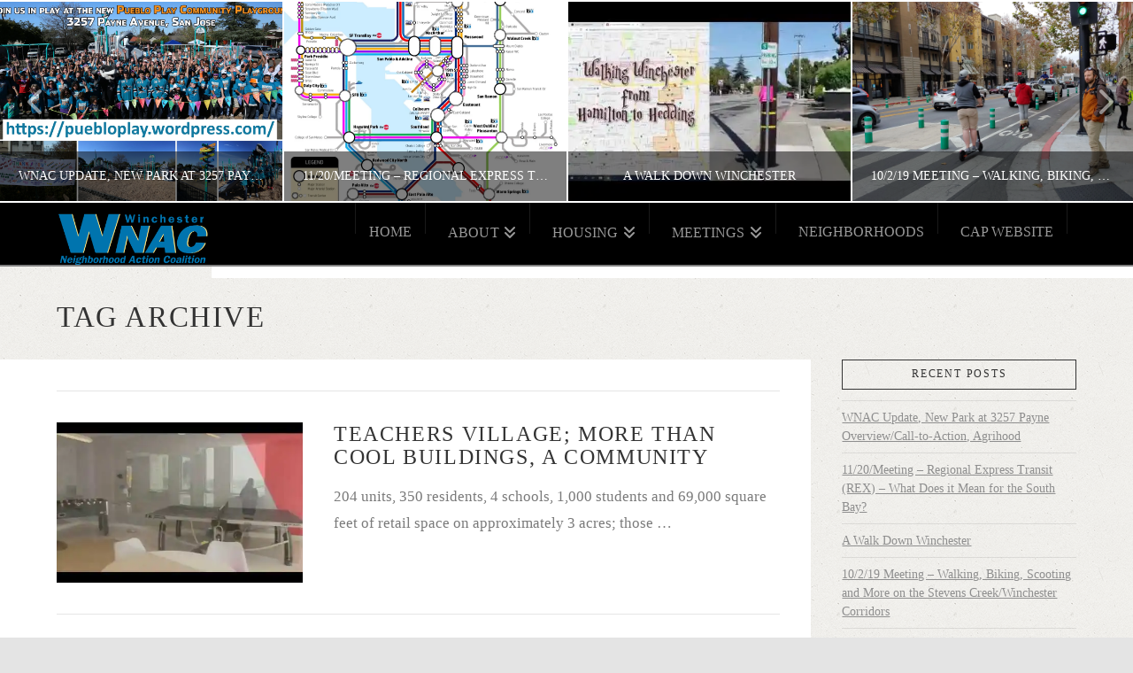

--- FILE ---
content_type: text/html; charset=UTF-8
request_url: https://winchesternac.com/tag/rbh-group/
body_size: 17464
content:
<!DOCTYPE html><html class="no-js" lang="en"><head><meta charset="UTF-8"><meta name="viewport" content="width=device-width, initial-scale=1.0"><link rel="pingback" href="https://winchesternac.com/xmlrpc.php"><title>RBH Group | Winchester Neighborhood Action Coalition</title><meta name='robots' content='max-image-preview:large' /><style>img:is([sizes="auto" i], [sizes^="auto," i]) { contain-intrinsic-size: 3000px 1500px }</style><link rel='dns-prefetch' href='//secure.gravatar.com' /><link rel='dns-prefetch' href='//platform-api.sharethis.com' /><link rel='dns-prefetch' href='//stats.wp.com' /><link rel='dns-prefetch' href='//v0.wordpress.com' /><link rel='preconnect' href='//i0.wp.com' /><link rel='preconnect' href='//c0.wp.com' /><link rel="alternate" type="application/rss+xml" title="Winchester Neighborhood Action Coalition &raquo; Feed" href="https://winchesternac.com/feed/" /><link rel="alternate" type="application/rss+xml" title="Winchester Neighborhood Action Coalition &raquo; Comments Feed" href="https://winchesternac.com/comments/feed/" /><link rel="alternate" type="application/rss+xml" title="Winchester Neighborhood Action Coalition &raquo; RBH Group Tag Feed" href="https://winchesternac.com/tag/rbh-group/feed/" /> <script defer src="[data-uri]"></script> <link rel='stylesheet' id='dropshadowboxes_css-css' href='https://winchesternac.com/wp-content/cache/autoptimize/autoptimize_single_fe7b511e0194ce4fb9af8e8830343a1e.php?ver=1.7.14' type='text/css' media='all' /><link rel='stylesheet' id='jquery.prettyphoto-css' href='https://winchesternac.com/wp-content/cache/autoptimize/autoptimize_single_8119e4526930fc0dc8ddf75753e8487f.php?ver=6.8.3' type='text/css' media='all' /><link rel='stylesheet' id='video-lightbox-css' href='https://winchesternac.com/wp-content/cache/autoptimize/autoptimize_single_d7da81b782080978068e252090727a91.php?ver=6.8.3' type='text/css' media='all' /><style id='wp-emoji-styles-inline-css' type='text/css'>img.wp-smiley, img.emoji {
		display: inline !important;
		border: none !important;
		box-shadow: none !important;
		height: 1em !important;
		width: 1em !important;
		margin: 0 0.07em !important;
		vertical-align: -0.1em !important;
		background: none !important;
		padding: 0 !important;
	}</style><link rel='stylesheet' id='wp-block-library-css' href='https://winchesternac.com/wp-includes/css/dist/block-library/style.min.css?ver=6.8.3' type='text/css' media='all' /><style id='wp-block-library-theme-inline-css' type='text/css'>.wp-block-audio :where(figcaption){color:#555;font-size:13px;text-align:center}.is-dark-theme .wp-block-audio :where(figcaption){color:#ffffffa6}.wp-block-audio{margin:0 0 1em}.wp-block-code{border:1px solid #ccc;border-radius:4px;font-family:Menlo,Consolas,monaco,monospace;padding:.8em 1em}.wp-block-embed :where(figcaption){color:#555;font-size:13px;text-align:center}.is-dark-theme .wp-block-embed :where(figcaption){color:#ffffffa6}.wp-block-embed{margin:0 0 1em}.blocks-gallery-caption{color:#555;font-size:13px;text-align:center}.is-dark-theme .blocks-gallery-caption{color:#ffffffa6}:root :where(.wp-block-image figcaption){color:#555;font-size:13px;text-align:center}.is-dark-theme :root :where(.wp-block-image figcaption){color:#ffffffa6}.wp-block-image{margin:0 0 1em}.wp-block-pullquote{border-bottom:4px solid;border-top:4px solid;color:currentColor;margin-bottom:1.75em}.wp-block-pullquote cite,.wp-block-pullquote footer,.wp-block-pullquote__citation{color:currentColor;font-size:.8125em;font-style:normal;text-transform:uppercase}.wp-block-quote{border-left:.25em solid;margin:0 0 1.75em;padding-left:1em}.wp-block-quote cite,.wp-block-quote footer{color:currentColor;font-size:.8125em;font-style:normal;position:relative}.wp-block-quote:where(.has-text-align-right){border-left:none;border-right:.25em solid;padding-left:0;padding-right:1em}.wp-block-quote:where(.has-text-align-center){border:none;padding-left:0}.wp-block-quote.is-large,.wp-block-quote.is-style-large,.wp-block-quote:where(.is-style-plain){border:none}.wp-block-search .wp-block-search__label{font-weight:700}.wp-block-search__button{border:1px solid #ccc;padding:.375em .625em}:where(.wp-block-group.has-background){padding:1.25em 2.375em}.wp-block-separator.has-css-opacity{opacity:.4}.wp-block-separator{border:none;border-bottom:2px solid;margin-left:auto;margin-right:auto}.wp-block-separator.has-alpha-channel-opacity{opacity:1}.wp-block-separator:not(.is-style-wide):not(.is-style-dots){width:100px}.wp-block-separator.has-background:not(.is-style-dots){border-bottom:none;height:1px}.wp-block-separator.has-background:not(.is-style-wide):not(.is-style-dots){height:2px}.wp-block-table{margin:0 0 1em}.wp-block-table td,.wp-block-table th{word-break:normal}.wp-block-table :where(figcaption){color:#555;font-size:13px;text-align:center}.is-dark-theme .wp-block-table :where(figcaption){color:#ffffffa6}.wp-block-video :where(figcaption){color:#555;font-size:13px;text-align:center}.is-dark-theme .wp-block-video :where(figcaption){color:#ffffffa6}.wp-block-video{margin:0 0 1em}:root :where(.wp-block-template-part.has-background){margin-bottom:0;margin-top:0;padding:1.25em 2.375em}</style><style id='classic-theme-styles-inline-css' type='text/css'>/*! This file is auto-generated */
.wp-block-button__link{color:#fff;background-color:#32373c;border-radius:9999px;box-shadow:none;text-decoration:none;padding:calc(.667em + 2px) calc(1.333em + 2px);font-size:1.125em}.wp-block-file__button{background:#32373c;color:#fff;text-decoration:none}</style><link rel='stylesheet' id='mediaelement-css' href='https://winchesternac.com/wp-includes/js/mediaelement/mediaelementplayer-legacy.min.css?ver=4.2.17' type='text/css' media='all' /><link rel='stylesheet' id='wp-mediaelement-css' href='https://winchesternac.com/wp-includes/js/mediaelement/wp-mediaelement.min.css?ver=6.8.3' type='text/css' media='all' /><style id='jetpack-sharing-buttons-style-inline-css' type='text/css'>.jetpack-sharing-buttons__services-list{display:flex;flex-direction:row;flex-wrap:wrap;gap:0;list-style-type:none;margin:5px;padding:0}.jetpack-sharing-buttons__services-list.has-small-icon-size{font-size:12px}.jetpack-sharing-buttons__services-list.has-normal-icon-size{font-size:16px}.jetpack-sharing-buttons__services-list.has-large-icon-size{font-size:24px}.jetpack-sharing-buttons__services-list.has-huge-icon-size{font-size:36px}@media print{.jetpack-sharing-buttons__services-list{display:none!important}}.editor-styles-wrapper .wp-block-jetpack-sharing-buttons{gap:0;padding-inline-start:0}ul.jetpack-sharing-buttons__services-list.has-background{padding:1.25em 2.375em}</style><link rel='stylesheet' id='wp-components-css' href='https://winchesternac.com/wp-includes/css/dist/components/style.min.css?ver=6.8.3' type='text/css' media='all' /><link rel='stylesheet' id='wp-preferences-css' href='https://winchesternac.com/wp-includes/css/dist/preferences/style.min.css?ver=6.8.3' type='text/css' media='all' /><link rel='stylesheet' id='wp-block-editor-css' href='https://winchesternac.com/wp-includes/css/dist/block-editor/style.min.css?ver=6.8.3' type='text/css' media='all' /><link rel='stylesheet' id='wp-reusable-blocks-css' href='https://winchesternac.com/wp-includes/css/dist/reusable-blocks/style.min.css?ver=6.8.3' type='text/css' media='all' /><link rel='stylesheet' id='wp-patterns-css' href='https://winchesternac.com/wp-includes/css/dist/patterns/style.min.css?ver=6.8.3' type='text/css' media='all' /><link rel='stylesheet' id='wp-editor-css' href='https://winchesternac.com/wp-includes/css/dist/editor/style.min.css?ver=6.8.3' type='text/css' media='all' /><link rel='stylesheet' id='drop_shadow_block-style-css-css' href='https://winchesternac.com/wp-content/cache/autoptimize/autoptimize_single_981dda2abdb76d149f33830c8d825e5c.php?ver=1.7.14' type='text/css' media='all' /><style id='global-styles-inline-css' type='text/css'>:root{--wp--preset--aspect-ratio--square: 1;--wp--preset--aspect-ratio--4-3: 4/3;--wp--preset--aspect-ratio--3-4: 3/4;--wp--preset--aspect-ratio--3-2: 3/2;--wp--preset--aspect-ratio--2-3: 2/3;--wp--preset--aspect-ratio--16-9: 16/9;--wp--preset--aspect-ratio--9-16: 9/16;--wp--preset--color--black: #000000;--wp--preset--color--cyan-bluish-gray: #abb8c3;--wp--preset--color--white: #ffffff;--wp--preset--color--pale-pink: #f78da7;--wp--preset--color--vivid-red: #cf2e2e;--wp--preset--color--luminous-vivid-orange: #ff6900;--wp--preset--color--luminous-vivid-amber: #fcb900;--wp--preset--color--light-green-cyan: #7bdcb5;--wp--preset--color--vivid-green-cyan: #00d084;--wp--preset--color--pale-cyan-blue: #8ed1fc;--wp--preset--color--vivid-cyan-blue: #0693e3;--wp--preset--color--vivid-purple: #9b51e0;--wp--preset--gradient--vivid-cyan-blue-to-vivid-purple: linear-gradient(135deg,rgba(6,147,227,1) 0%,rgb(155,81,224) 100%);--wp--preset--gradient--light-green-cyan-to-vivid-green-cyan: linear-gradient(135deg,rgb(122,220,180) 0%,rgb(0,208,130) 100%);--wp--preset--gradient--luminous-vivid-amber-to-luminous-vivid-orange: linear-gradient(135deg,rgba(252,185,0,1) 0%,rgba(255,105,0,1) 100%);--wp--preset--gradient--luminous-vivid-orange-to-vivid-red: linear-gradient(135deg,rgba(255,105,0,1) 0%,rgb(207,46,46) 100%);--wp--preset--gradient--very-light-gray-to-cyan-bluish-gray: linear-gradient(135deg,rgb(238,238,238) 0%,rgb(169,184,195) 100%);--wp--preset--gradient--cool-to-warm-spectrum: linear-gradient(135deg,rgb(74,234,220) 0%,rgb(151,120,209) 20%,rgb(207,42,186) 40%,rgb(238,44,130) 60%,rgb(251,105,98) 80%,rgb(254,248,76) 100%);--wp--preset--gradient--blush-light-purple: linear-gradient(135deg,rgb(255,206,236) 0%,rgb(152,150,240) 100%);--wp--preset--gradient--blush-bordeaux: linear-gradient(135deg,rgb(254,205,165) 0%,rgb(254,45,45) 50%,rgb(107,0,62) 100%);--wp--preset--gradient--luminous-dusk: linear-gradient(135deg,rgb(255,203,112) 0%,rgb(199,81,192) 50%,rgb(65,88,208) 100%);--wp--preset--gradient--pale-ocean: linear-gradient(135deg,rgb(255,245,203) 0%,rgb(182,227,212) 50%,rgb(51,167,181) 100%);--wp--preset--gradient--electric-grass: linear-gradient(135deg,rgb(202,248,128) 0%,rgb(113,206,126) 100%);--wp--preset--gradient--midnight: linear-gradient(135deg,rgb(2,3,129) 0%,rgb(40,116,252) 100%);--wp--preset--font-size--small: 13px;--wp--preset--font-size--medium: 20px;--wp--preset--font-size--large: 36px;--wp--preset--font-size--x-large: 42px;--wp--preset--spacing--20: 0.44rem;--wp--preset--spacing--30: 0.67rem;--wp--preset--spacing--40: 1rem;--wp--preset--spacing--50: 1.5rem;--wp--preset--spacing--60: 2.25rem;--wp--preset--spacing--70: 3.38rem;--wp--preset--spacing--80: 5.06rem;--wp--preset--shadow--natural: 6px 6px 9px rgba(0, 0, 0, 0.2);--wp--preset--shadow--deep: 12px 12px 50px rgba(0, 0, 0, 0.4);--wp--preset--shadow--sharp: 6px 6px 0px rgba(0, 0, 0, 0.2);--wp--preset--shadow--outlined: 6px 6px 0px -3px rgba(255, 255, 255, 1), 6px 6px rgba(0, 0, 0, 1);--wp--preset--shadow--crisp: 6px 6px 0px rgba(0, 0, 0, 1);}:where(.is-layout-flex){gap: 0.5em;}:where(.is-layout-grid){gap: 0.5em;}body .is-layout-flex{display: flex;}.is-layout-flex{flex-wrap: wrap;align-items: center;}.is-layout-flex > :is(*, div){margin: 0;}body .is-layout-grid{display: grid;}.is-layout-grid > :is(*, div){margin: 0;}:where(.wp-block-columns.is-layout-flex){gap: 2em;}:where(.wp-block-columns.is-layout-grid){gap: 2em;}:where(.wp-block-post-template.is-layout-flex){gap: 1.25em;}:where(.wp-block-post-template.is-layout-grid){gap: 1.25em;}.has-black-color{color: var(--wp--preset--color--black) !important;}.has-cyan-bluish-gray-color{color: var(--wp--preset--color--cyan-bluish-gray) !important;}.has-white-color{color: var(--wp--preset--color--white) !important;}.has-pale-pink-color{color: var(--wp--preset--color--pale-pink) !important;}.has-vivid-red-color{color: var(--wp--preset--color--vivid-red) !important;}.has-luminous-vivid-orange-color{color: var(--wp--preset--color--luminous-vivid-orange) !important;}.has-luminous-vivid-amber-color{color: var(--wp--preset--color--luminous-vivid-amber) !important;}.has-light-green-cyan-color{color: var(--wp--preset--color--light-green-cyan) !important;}.has-vivid-green-cyan-color{color: var(--wp--preset--color--vivid-green-cyan) !important;}.has-pale-cyan-blue-color{color: var(--wp--preset--color--pale-cyan-blue) !important;}.has-vivid-cyan-blue-color{color: var(--wp--preset--color--vivid-cyan-blue) !important;}.has-vivid-purple-color{color: var(--wp--preset--color--vivid-purple) !important;}.has-black-background-color{background-color: var(--wp--preset--color--black) !important;}.has-cyan-bluish-gray-background-color{background-color: var(--wp--preset--color--cyan-bluish-gray) !important;}.has-white-background-color{background-color: var(--wp--preset--color--white) !important;}.has-pale-pink-background-color{background-color: var(--wp--preset--color--pale-pink) !important;}.has-vivid-red-background-color{background-color: var(--wp--preset--color--vivid-red) !important;}.has-luminous-vivid-orange-background-color{background-color: var(--wp--preset--color--luminous-vivid-orange) !important;}.has-luminous-vivid-amber-background-color{background-color: var(--wp--preset--color--luminous-vivid-amber) !important;}.has-light-green-cyan-background-color{background-color: var(--wp--preset--color--light-green-cyan) !important;}.has-vivid-green-cyan-background-color{background-color: var(--wp--preset--color--vivid-green-cyan) !important;}.has-pale-cyan-blue-background-color{background-color: var(--wp--preset--color--pale-cyan-blue) !important;}.has-vivid-cyan-blue-background-color{background-color: var(--wp--preset--color--vivid-cyan-blue) !important;}.has-vivid-purple-background-color{background-color: var(--wp--preset--color--vivid-purple) !important;}.has-black-border-color{border-color: var(--wp--preset--color--black) !important;}.has-cyan-bluish-gray-border-color{border-color: var(--wp--preset--color--cyan-bluish-gray) !important;}.has-white-border-color{border-color: var(--wp--preset--color--white) !important;}.has-pale-pink-border-color{border-color: var(--wp--preset--color--pale-pink) !important;}.has-vivid-red-border-color{border-color: var(--wp--preset--color--vivid-red) !important;}.has-luminous-vivid-orange-border-color{border-color: var(--wp--preset--color--luminous-vivid-orange) !important;}.has-luminous-vivid-amber-border-color{border-color: var(--wp--preset--color--luminous-vivid-amber) !important;}.has-light-green-cyan-border-color{border-color: var(--wp--preset--color--light-green-cyan) !important;}.has-vivid-green-cyan-border-color{border-color: var(--wp--preset--color--vivid-green-cyan) !important;}.has-pale-cyan-blue-border-color{border-color: var(--wp--preset--color--pale-cyan-blue) !important;}.has-vivid-cyan-blue-border-color{border-color: var(--wp--preset--color--vivid-cyan-blue) !important;}.has-vivid-purple-border-color{border-color: var(--wp--preset--color--vivid-purple) !important;}.has-vivid-cyan-blue-to-vivid-purple-gradient-background{background: var(--wp--preset--gradient--vivid-cyan-blue-to-vivid-purple) !important;}.has-light-green-cyan-to-vivid-green-cyan-gradient-background{background: var(--wp--preset--gradient--light-green-cyan-to-vivid-green-cyan) !important;}.has-luminous-vivid-amber-to-luminous-vivid-orange-gradient-background{background: var(--wp--preset--gradient--luminous-vivid-amber-to-luminous-vivid-orange) !important;}.has-luminous-vivid-orange-to-vivid-red-gradient-background{background: var(--wp--preset--gradient--luminous-vivid-orange-to-vivid-red) !important;}.has-very-light-gray-to-cyan-bluish-gray-gradient-background{background: var(--wp--preset--gradient--very-light-gray-to-cyan-bluish-gray) !important;}.has-cool-to-warm-spectrum-gradient-background{background: var(--wp--preset--gradient--cool-to-warm-spectrum) !important;}.has-blush-light-purple-gradient-background{background: var(--wp--preset--gradient--blush-light-purple) !important;}.has-blush-bordeaux-gradient-background{background: var(--wp--preset--gradient--blush-bordeaux) !important;}.has-luminous-dusk-gradient-background{background: var(--wp--preset--gradient--luminous-dusk) !important;}.has-pale-ocean-gradient-background{background: var(--wp--preset--gradient--pale-ocean) !important;}.has-electric-grass-gradient-background{background: var(--wp--preset--gradient--electric-grass) !important;}.has-midnight-gradient-background{background: var(--wp--preset--gradient--midnight) !important;}.has-small-font-size{font-size: var(--wp--preset--font-size--small) !important;}.has-medium-font-size{font-size: var(--wp--preset--font-size--medium) !important;}.has-large-font-size{font-size: var(--wp--preset--font-size--large) !important;}.has-x-large-font-size{font-size: var(--wp--preset--font-size--x-large) !important;}
:where(.wp-block-post-template.is-layout-flex){gap: 1.25em;}:where(.wp-block-post-template.is-layout-grid){gap: 1.25em;}
:where(.wp-block-columns.is-layout-flex){gap: 2em;}:where(.wp-block-columns.is-layout-grid){gap: 2em;}
:root :where(.wp-block-pullquote){font-size: 1.5em;line-height: 1.6;}</style><link rel='stylesheet' id='ivory-search-styles-css' href='https://winchesternac.com/wp-content/plugins/add-search-to-menu/public/css/ivory-search.min.css?ver=5.5.13' type='text/css' media='all' /><link rel='stylesheet' id='x-stack-css' href='https://winchesternac.com/wp-content/cache/autoptimize/autoptimize_single_0708063b3c837d3860d3c42069f02be8.php?ver=10.7.11' type='text/css' media='all' /><style id='cs-inline-css' type='text/css'>@media (min-width:1200px){.x-hide-xl{display:none !important;}}@media (min-width:979px) and (max-width:1199px){.x-hide-lg{display:none !important;}}@media (min-width:767px) and (max-width:978px){.x-hide-md{display:none !important;}}@media (min-width:480px) and (max-width:766px){.x-hide-sm{display:none !important;}}@media (max-width:479px){.x-hide-xs{display:none !important;}} a,h1 a:hover,h2 a:hover,h3 a:hover,h4 a:hover,h5 a:hover,h6 a:hover,.x-breadcrumb-wrap a:hover,.x-comment-author a:hover,.x-comment-time:hover,.p-meta > span > a:hover,.format-link .link a:hover,.x-main .widget ul li a:hover,.x-main .widget ol li a:hover,.x-main .widget_tag_cloud .tagcloud a:hover,.x-sidebar .widget ul li a:hover,.x-sidebar .widget ol li a:hover,.x-sidebar .widget_tag_cloud .tagcloud a:hover,.x-portfolio .entry-extra .x-ul-tags li a:hover{color:#8bc19d;}a:hover{color:#77a588;}a.x-img-thumbnail:hover{border-color:#8bc19d;}.x-main{width:74%;}.x-sidebar{width:calc( 100% - 74%);}.x-post-slider-archive-active .x-container.main:not(.x-row):not(.x-grid):before{top:0;}.x-content-sidebar-active .x-container.main:not(.x-row):not(.x-grid):before{right:calc( 100% - 74%);}.x-sidebar-content-active .x-container.main:not(.x-row):not(.x-grid):before{left:calc( 100% - 74%);}.x-full-width-active .x-container.main:not(.x-row):not(.x-grid):before{left:-5000em;}.h-landmark,.x-main .h-widget,.x-main .h-widget a.rsswidget,.x-main .h-widget a.rsswidget:hover,.x-main .widget.widget_pages .current_page_item a,.x-main .widget.widget_nav_menu .current-menu-item a,.x-main .widget.widget_pages .current_page_item a:hover,.x-main .widget.widget_nav_menu .current-menu-item a:hover,.x-sidebar .h-widget,.x-sidebar .h-widget a.rsswidget,.x-sidebar .h-widget a.rsswidget:hover,.x-sidebar .widget.widget_pages .current_page_item a,.x-sidebar .widget.widget_nav_menu .current-menu-item a,.x-sidebar .widget.widget_pages .current_page_item a:hover,.x-sidebar .widget.widget_nav_menu .current-menu-item a:hover{color:#333333;}.x-main .widget,.x-main .widget a,.x-main .widget ul li a,.x-main .widget ol li a,.x-main .widget_tag_cloud .tagcloud a,.x-main .widget_product_tag_cloud .tagcloud a,.x-main .widget a:hover,.x-main .widget ul li a:hover,.x-main .widget ol li a:hover,.x-main .widget_tag_cloud .tagcloud a:hover,.x-main .widget_product_tag_cloud .tagcloud a:hover,.x-main .widget_shopping_cart .buttons .button,.x-main .widget_price_filter .price_slider_amount .button,.x-sidebar .widget,.x-sidebar .widget a,.x-sidebar .widget ul li a,.x-sidebar .widget ol li a,.x-sidebar .widget_tag_cloud .tagcloud a,.x-sidebar .widget_product_tag_cloud .tagcloud a,.x-sidebar .widget a:hover,.x-sidebar .widget ul li a:hover,.x-sidebar .widget ol li a:hover,.x-sidebar .widget_tag_cloud .tagcloud a:hover,.x-sidebar .widget_product_tag_cloud .tagcloud a:hover,.x-sidebar .widget_shopping_cart .buttons .button,.x-sidebar .widget_price_filter .price_slider_amount .button{color:#8e8e8e;}.x-main .h-widget,.x-main .widget.widget_pages .current_page_item,.x-main .widget.widget_nav_menu .current-menu-item,.x-sidebar .h-widget,.x-sidebar .widget.widget_pages .current_page_item,.x-sidebar .widget.widget_nav_menu .current-menu-item{border-color:#333333;}.x-post-slider{height:425px;}.archive .x-post-slider{height:425px;}.x-post-slider .x-post-slider-entry{padding-bottom:425px;}.archive .x-post-slider .x-post-slider-entry{padding-bottom:425px;}.format-link .link a,.x-portfolio .entry-extra .x-ul-tags li a{color:#7a7a7a;}.p-meta > span > a,.x-nav-articles a,.entry-top-navigation .entry-parent,.option-set .x-index-filters,.option-set .x-portfolio-filters,.option-set .x-index-filters-menu >li >a:hover,.option-set .x-index-filters-menu >li >a.selected,.option-set .x-portfolio-filters-menu > li > a:hover,.option-set .x-portfolio-filters-menu > li > a.selected{color:#333333;}.x-nav-articles a,.entry-top-navigation .entry-parent,.option-set .x-index-filters,.option-set .x-portfolio-filters,.option-set .x-index-filters i,.option-set .x-portfolio-filters i{border-color:#333333;}.x-nav-articles a:hover,.entry-top-navigation .entry-parent:hover,.option-set .x-index-filters:hover i,.option-set .x-portfolio-filters:hover i{background-color:#333333;}@media (max-width:978.98px){.x-content-sidebar-active .x-container.main:not(.x-row):not(.x-grid):before,.x-sidebar-content-active .x-container.main:not(.x-row):not(.x-grid):before{left:-5000em;}body .x-main .widget,body .x-main .widget a,body .x-main .widget a:hover,body .x-main .widget ul li a,body .x-main .widget ol li a,body .x-main .widget ul li a:hover,body .x-main .widget ol li a:hover,body .x-sidebar .widget,body .x-sidebar .widget a,body .x-sidebar .widget a:hover,body .x-sidebar .widget ul li a,body .x-sidebar .widget ol li a,body .x-sidebar .widget ul li a:hover,body .x-sidebar .widget ol li a:hover{color:#7a7a7a;}body .x-main .h-widget,body .x-main .widget.widget_pages .current_page_item a,body .x-main .widget.widget_nav_menu .current-menu-item a,body .x-main .widget.widget_pages .current_page_item a:hover,body .x-main .widget.widget_nav_menu .current-menu-item a:hover,body .x-sidebar .h-widget,body .x-sidebar .widget.widget_pages .current_page_item a,body .x-sidebar .widget.widget_nav_menu .current-menu-item a,body .x-sidebar .widget.widget_pages .current_page_item a:hover,body .x-sidebar .widget.widget_nav_menu .current-menu-item a:hover{color:#333333;}body .x-main .h-widget,body .x-main .widget.widget_pages .current_page_item,body .x-main .widget.widget_nav_menu .current-menu-item,body .x-sidebar .h-widget,body .x-sidebar .widget.widget_pages .current_page_item,body .x-sidebar .widget.widget_nav_menu .current-menu-item{border-color:#333333;}}@media (max-width:766.98px){.x-post-slider,.archive .x-post-slider{height:auto !important;}.x-post-slider .x-post-slider-entry,.archive .x-post-slider .x-post-slider-entry{padding-bottom:65% !important;}}html{font-size:14px;}@media (min-width:479px){html{font-size:14px;}}@media (min-width:766px){html{font-size:14px;}}@media (min-width:978px){html{font-size:14px;}}@media (min-width:1199px){html{font-size:14px;}}body{font-style:normal;font-weight:inherit;color:#7a7a7a;background:#e4e4e4 url(//theme.co/media/neutral1.png) center top repeat;}.w-b{font-weight:inherit !important;}h1,h2,h3,h4,h5,h6,.h1,.h2,.h3,.h4,.h5,.h6,.x-text-headline{font-family:inherit;font-style:normal;font-weight:inherit;text-transform:uppercase;}h1,.h1{letter-spacing:0.048em;}h2,.h2{letter-spacing:0.068em;}h3,.h3{letter-spacing:0.085em;}h4,.h4{letter-spacing:0.113em;}h5,.h5{letter-spacing:0.129em;}h6,.h6{letter-spacing:0.194em;}.w-h{font-weight:inherit !important;}.x-container.width{width:90%;}.x-container.max{max-width:1200px;}.x-bar-content.x-container.width{flex-basis:90%;}.x-main.full{float:none;clear:both;display:block;width:auto;}@media (max-width:978.98px){.x-main.full,.x-main.left,.x-main.right,.x-sidebar.left,.x-sidebar.right{float:none;display:block;width:auto !important;}}.entry-header,.entry-content{font-size:1.214rem;}body,input,button,select,textarea{font-family:inherit;}h1,h2,h3,h4,h5,h6,.h1,.h2,.h3,.h4,.h5,.h6,h1 a,h2 a,h3 a,h4 a,h5 a,h6 a,.h1 a,.h2 a,.h3 a,.h4 a,.h5 a,.h6 a,blockquote{color:#333333;}.cfc-h-tx{color:#333333 !important;}.cfc-h-bd{border-color:#333333 !important;}.cfc-h-bg{background-color:#333333 !important;}.cfc-b-tx{color:#7a7a7a !important;}.cfc-b-bd{border-color:#7a7a7a !important;}.cfc-b-bg{background-color:#7a7a7a !important;}.x-btn,.button,[type="submit"]{color:#8bc19d;border-color:#7da09a;background-color:#52725d;text-shadow:0 0.075em 0.075em rgba(0,0,0,0.5);border-radius:100em;}.x-btn:hover,.button:hover,[type="submit"]:hover{color:#77a588;border-color:#77a588;background-color:#52725d;text-shadow:0 0.075em 0.075em rgba(0,0,0,0.5);}.x-btn.x-btn-real,.x-btn.x-btn-real:hover{margin-bottom:0.25em;text-shadow:0 0.075em 0.075em rgba(0,0,0,0.65);}.x-btn.x-btn-real{box-shadow:0 0.25em 0 0 #2d3f33,0 4px 9px rgba(0,0,0,0.75);}.x-btn.x-btn-real:hover{box-shadow:0 0.25em 0 0 #2d3f33,0 4px 9px rgba(0,0,0,0.75);}.x-btn.x-btn-flat,.x-btn.x-btn-flat:hover{margin-bottom:0;text-shadow:0 0.075em 0.075em rgba(0,0,0,0.65);box-shadow:none;}.x-btn.x-btn-transparent,.x-btn.x-btn-transparent:hover{margin-bottom:0;border-width:3px;text-shadow:none;text-transform:uppercase;background-color:transparent;box-shadow:none;}.x-topbar,.x-colophon.bottom{background-color:#222222;}.x-logobar,.x-navbar,.x-navbar .sub-menu,.x-colophon.top{background-color:rgb(0,0,0);}.x-navbar .desktop .x-nav > li > a,.x-navbar .desktop .sub-menu a,.x-navbar .mobile .x-nav li > a,.x-breadcrumb-wrap a,.x-breadcrumbs .delimiter{color:#999999;}.x-topbar .p-info a:hover,.x-social-global a:hover,.x-navbar .desktop .x-nav > li > a:hover,.x-navbar .desktop .x-nav > .x-active > a,.x-navbar .desktop .x-nav > .current-menu-item > a,.x-navbar .desktop .sub-menu a:hover,.x-navbar .desktop .sub-menu .x-active > a,.x-navbar .desktop .sub-menu .current-menu-item > a,.x-navbar .desktop .x-nav .x-megamenu > .sub-menu > li > a,.x-navbar .mobile .x-nav li > a:hover,.x-navbar .mobile .x-nav .x-active > a,.x-navbar .mobile .x-nav .current-menu-item > a,.x-widgetbar .widget a:hover,.x-colophon .widget a:hover,.x-colophon.bottom .x-colophon-content a:hover,.x-colophon.bottom .x-nav a:hover{color:#ffffff;}.x-navbar .desktop .x-nav > li.tax-item-47 > a:hover,.x-navbar .desktop .x-nav > li.tax-item-47.x-active > a{box-shadow:0 2px 0 0 #8bc19d;}.x-navbar .desktop .x-nav > li.tax-item-33 > a:hover,.x-navbar .desktop .x-nav > li.tax-item-33.x-active > a{box-shadow:0 2px 0 0 #8bc19d;}.x-navbar .desktop .x-nav > li > a:hover,.x-navbar .desktop .x-nav > .x-active > a,.x-navbar .desktop .x-nav > .current-menu-item > a{box-shadow:0 2px 0 0 #8bc19d;}.x-navbar .desktop .x-nav > li > a{height:35px;padding-top:10px;}.x-navbar-fixed-top-active .x-navbar-wrap{margin-bottom:2px;}.x-navbar .desktop .x-nav > li ul{top:calc(35px + 2px);}@media (max-width:979px){.x-navbar-fixed-top-active .x-navbar-wrap{margin-bottom:0;}}body.x-navbar-fixed-top-active .x-navbar-wrap{height:35px;}.x-navbar-inner{min-height:35px;}.x-brand{margin-top:10px;font-family:inherit;font-size:20px;font-style:normal;font-weight:inherit;letter-spacing:0.036em;color:hsl(0,0%,60%);}.x-brand:hover,.x-brand:focus{color:hsl(0,0%,60%);}.x-brand img{width:calc(350px / 2);}.x-navbar .x-nav-wrap .x-nav > li > a{font-family:inherit;font-style:normal;font-weight:inherit;letter-spacing:0.001em;text-transform:uppercase;}.x-navbar .desktop .x-nav > li > a{font-size:16px;}.x-navbar .desktop .x-nav > li > a:not(.x-btn-navbar-woocommerce){padding-left:50px;padding-right:50px;}.x-navbar .desktop .x-nav > li > a > span{margin-right:-0.001em;}.x-btn-navbar{margin-top:17px;}.x-btn-navbar,.x-btn-navbar.collapsed{font-size:24px;}@media (max-width:979px){body.x-navbar-fixed-top-active .x-navbar-wrap{height:auto;}.x-widgetbar{left:0;right:0;}}.x-topbar,.x-colophon.bottom{background-color:#222222;}.x-logobar,.x-navbar,.x-navbar .sub-menu,.x-colophon.top{background-color:rgb(0,0,0);}.x-navbar .desktop .x-nav > li > a,.x-navbar .desktop .sub-menu a,.x-navbar .mobile .x-nav li > a,.x-breadcrumb-wrap a,.x-breadcrumbs .delimiter{color:#999999;}.x-topbar .p-info a:hover,.x-social-global a:hover,.x-navbar .desktop .x-nav > li > a:hover,.x-navbar .desktop .x-nav > .x-active > a,.x-navbar .desktop .x-nav > .current-menu-item > a,.x-navbar .desktop .sub-menu a:hover,.x-navbar .desktop .sub-menu .x-active > a,.x-navbar .desktop .sub-menu .current-menu-item > a,.x-navbar .desktop .x-nav .x-megamenu > .sub-menu > li > a,.x-navbar .mobile .x-nav li > a:hover,.x-navbar .mobile .x-nav .x-active > a,.x-navbar .mobile .x-nav .current-menu-item > a,.x-widgetbar .widget a:hover,.x-colophon .widget a:hover,.x-colophon.bottom .x-colophon-content a:hover,.x-colophon.bottom .x-nav a:hover{color:#ffffff;}.bg .mejs-container,.x-video .mejs-container{position:unset !important;} @font-face{font-family:'FontAwesomePro';font-style:normal;font-weight:900;font-display:block;src:url('https://winchesternac.com/wp-content/plugins/cornerstone/assets/fonts/fa-solid-900.woff2?ver=6.7.2') format('woff2'),url('https://winchesternac.com/wp-content/plugins/cornerstone/assets/fonts/fa-solid-900.ttf?ver=6.7.2') format('truetype');}[data-x-fa-pro-icon]{font-family:"FontAwesomePro" !important;}[data-x-fa-pro-icon]:before{content:attr(data-x-fa-pro-icon);}[data-x-icon],[data-x-icon-o],[data-x-icon-l],[data-x-icon-s],[data-x-icon-b],[data-x-icon-sr],[data-x-icon-ss],[data-x-icon-sl],[data-x-fa-pro-icon],[class*="cs-fa-"]{display:inline-flex;font-style:normal;font-weight:400;text-decoration:inherit;text-rendering:auto;-webkit-font-smoothing:antialiased;-moz-osx-font-smoothing:grayscale;}[data-x-icon].left,[data-x-icon-o].left,[data-x-icon-l].left,[data-x-icon-s].left,[data-x-icon-b].left,[data-x-icon-sr].left,[data-x-icon-ss].left,[data-x-icon-sl].left,[data-x-fa-pro-icon].left,[class*="cs-fa-"].left{margin-right:0.5em;}[data-x-icon].right,[data-x-icon-o].right,[data-x-icon-l].right,[data-x-icon-s].right,[data-x-icon-b].right,[data-x-icon-sr].right,[data-x-icon-ss].right,[data-x-icon-sl].right,[data-x-fa-pro-icon].right,[class*="cs-fa-"].right{margin-left:0.5em;}[data-x-icon]:before,[data-x-icon-o]:before,[data-x-icon-l]:before,[data-x-icon-s]:before,[data-x-icon-b]:before,[data-x-icon-sr]:before,[data-x-icon-ss]:before,[data-x-icon-sl]:before,[data-x-fa-pro-icon]:before,[class*="cs-fa-"]:before{line-height:1;}@font-face{font-family:'FontAwesome';font-style:normal;font-weight:900;font-display:block;src:url('https://winchesternac.com/wp-content/plugins/cornerstone/assets/fonts/fa-solid-900.woff2?ver=6.7.2') format('woff2'),url('https://winchesternac.com/wp-content/plugins/cornerstone/assets/fonts/fa-solid-900.ttf?ver=6.7.2') format('truetype');}[data-x-icon],[data-x-icon-s],[data-x-icon][class*="cs-fa-"]{font-family:"FontAwesome" !important;font-weight:900;}[data-x-icon]:before,[data-x-icon][class*="cs-fa-"]:before{content:attr(data-x-icon);}[data-x-icon-s]:before{content:attr(data-x-icon-s);}@font-face{font-family:'FontAwesomeRegular';font-style:normal;font-weight:400;font-display:block;src:url('https://winchesternac.com/wp-content/plugins/cornerstone/assets/fonts/fa-regular-400.woff2?ver=6.7.2') format('woff2'),url('https://winchesternac.com/wp-content/plugins/cornerstone/assets/fonts/fa-regular-400.ttf?ver=6.7.2') format('truetype');}@font-face{font-family:'FontAwesomePro';font-style:normal;font-weight:400;font-display:block;src:url('https://winchesternac.com/wp-content/plugins/cornerstone/assets/fonts/fa-regular-400.woff2?ver=6.7.2') format('woff2'),url('https://winchesternac.com/wp-content/plugins/cornerstone/assets/fonts/fa-regular-400.ttf?ver=6.7.2') format('truetype');}[data-x-icon-o]{font-family:"FontAwesomeRegular" !important;}[data-x-icon-o]:before{content:attr(data-x-icon-o);}@font-face{font-family:'FontAwesomeLight';font-style:normal;font-weight:300;font-display:block;src:url('https://winchesternac.com/wp-content/plugins/cornerstone/assets/fonts/fa-light-300.woff2?ver=6.7.2') format('woff2'),url('https://winchesternac.com/wp-content/plugins/cornerstone/assets/fonts/fa-light-300.ttf?ver=6.7.2') format('truetype');}@font-face{font-family:'FontAwesomePro';font-style:normal;font-weight:300;font-display:block;src:url('https://winchesternac.com/wp-content/plugins/cornerstone/assets/fonts/fa-light-300.woff2?ver=6.7.2') format('woff2'),url('https://winchesternac.com/wp-content/plugins/cornerstone/assets/fonts/fa-light-300.ttf?ver=6.7.2') format('truetype');}[data-x-icon-l]{font-family:"FontAwesomeLight" !important;font-weight:300;}[data-x-icon-l]:before{content:attr(data-x-icon-l);}@font-face{font-family:'FontAwesomeBrands';font-style:normal;font-weight:normal;font-display:block;src:url('https://winchesternac.com/wp-content/plugins/cornerstone/assets/fonts/fa-brands-400.woff2?ver=6.7.2') format('woff2'),url('https://winchesternac.com/wp-content/plugins/cornerstone/assets/fonts/fa-brands-400.ttf?ver=6.7.2') format('truetype');}[data-x-icon-b]{font-family:"FontAwesomeBrands" !important;}[data-x-icon-b]:before{content:attr(data-x-icon-b);}.widget.widget_rss li .rsswidget:before{content:"\f35d";padding-right:0.4em;font-family:"FontAwesome";} .single-post .entry-featured{display:none;}.x-post-carousel-meta>span{overflow:initial;white-space:normal;}.x-post-carousel-meta span.entry-cover-author,.x-post-carousel-meta span.entry-cover-date,.x-post-carousel-meta span.entry-cover-categories:before{display:none !important;}.x-post-carousel.unstyled .entry-cover:hover .x-post-carousel-meta{bottom:74px;overflow:auto;text-overflow:inherit;white-space:normal;}.x-navbar .desktop .x-nav > li > a{padding-top:25px !important;padding-bottom:0px !important;padding-left:15px !important;padding-right:15px !important;}.x-navbar-inner{width:100%!important;}.x-navbar .desktop .x-nav > li > a:hover,.x-navbar .desktop .x-nav > .x-active > a,.x-navbar .desktop .x-nav > .current-menu-item > a{box-shadow:inset 0 6px 0 0 rgb(0,128,223) !important;}.x-navbar .desktop .x-nav > li > a,.x-navbar .desktop .x-nav > .x-active > a{margin-right:10px;}.x-navbar .desktop .x-nav>li>a>span,.x-navbar .desktop .x-nav>li>a:hover>span{border:0;border-color:#cccccc !important;border-style:solid;border-top-width:0 !important;border-bottom-width:0 !important;}x-megamenu col-2 col-3 col-4 col-5</style> <script type="text/javascript" src="https://winchesternac.com/wp-includes/js/jquery/jquery.min.js?ver=3.7.1" id="jquery-core-js"></script> <script defer type="text/javascript" src="https://winchesternac.com/wp-includes/js/jquery/jquery-migrate.min.js?ver=3.4.1" id="jquery-migrate-js"></script> <script defer type="text/javascript" src="https://winchesternac.com/wp-content/cache/autoptimize/autoptimize_single_76daf336f957892fffee665f6b730256.php?ver=3.1.6" id="jquery.prettyphoto-js"></script> <script defer id="video-lightbox-js-extra" src="[data-uri]"></script> <script defer type="text/javascript" src="https://winchesternac.com/wp-content/cache/autoptimize/autoptimize_single_692ca015a3c1d503059893eae7bb90df.php?ver=3.1.6" id="video-lightbox-js"></script> <script defer type="text/javascript" src="//platform-api.sharethis.com/js/sharethis.js#source=googleanalytics-wordpress#product=ga&amp;property=5f0b2c623df3390012a0439f" id="googleanalytics-platform-sharethis-js"></script> <link rel="https://api.w.org/" href="https://winchesternac.com/wp-json/" /><link rel="alternate" title="JSON" type="application/json" href="https://winchesternac.com/wp-json/wp/v2/tags/368" /><script defer src="[data-uri]"></script> <style>img#wpstats{display:none}</style> <script>(function() {
	(function (i, s, o, g, r, a, m) {
		i['GoogleAnalyticsObject'] = r;
		i[r] = i[r] || function () {
				(i[r].q = i[r].q || []).push(arguments)
			}, i[r].l = 1 * new Date();
		a = s.createElement(o),
			m = s.getElementsByTagName(o)[0];
		a.async = 1;
		a.src = g;
		m.parentNode.insertBefore(a, m)
	})(window, document, 'script', 'https://google-analytics.com/analytics.js', 'ga');

	ga('create', 'UA-90465511-1', 'auto');
			ga('send', 'pageview');
	})();</script> <meta property="og:type" content="website" /><meta property="og:title" content="RBH Group | Winchester Neighborhood Action Coalition" /><meta property="og:url" content="https://winchesternac.com/tag/rbh-group/" /><meta property="og:site_name" content="Winchester Neighborhood Action Coalition" /><meta property="og:image" content="https://i0.wp.com/winchesternac.com/wp-content/uploads/2018/05/cropped-teachers-village-more-forum-intr.jpg?fit=512%2C512&#038;ssl=1" /><meta property="og:image:width" content="512" /><meta property="og:image:height" content="512" /><meta property="og:image:alt" content="" /><link rel="icon" href="https://i0.wp.com/winchesternac.com/wp-content/uploads/2018/05/cropped-teachers-village-more-forum-intr.jpg?fit=32%2C32&#038;ssl=1" sizes="32x32" /><link rel="icon" href="https://i0.wp.com/winchesternac.com/wp-content/uploads/2018/05/cropped-teachers-village-more-forum-intr.jpg?fit=192%2C192&#038;ssl=1" sizes="192x192" /><link rel="apple-touch-icon" href="https://i0.wp.com/winchesternac.com/wp-content/uploads/2018/05/cropped-teachers-village-more-forum-intr.jpg?fit=180%2C180&#038;ssl=1" /><meta name="msapplication-TileImage" content="https://i0.wp.com/winchesternac.com/wp-content/uploads/2018/05/cropped-teachers-village-more-forum-intr.jpg?fit=270%2C270&#038;ssl=1" /><style type="text/css" id="wp-custom-css">/*
You can add your own CSS here.


Click the help icon above to learn more.
*/

.x-navbar .desktop .x-nav > li ul {
    top: 70px !important;
}

.x-navbar .desktop .x-nav>li>a>span, .x-navbar .desktop .x-nav>li>a:hover>span {
    border:0;
    border-color: #cccccc !important;
    border-style: solid;
    border-top-width: 0 !important;
    border-bottom-width: 0 !important;
}</style></head><body class="archive tag tag-rbh-group tag-368 wp-theme-x x x-ethos x-full-width-layout-active x-content-sidebar-active x-post-meta-disabled x-archive-standard-active x-navbar-fixed-top-active cornerstone-v7_7_11 x-v10_7_11"><div id="x-root" class="x-root"><div id="top" class="site"><header class="masthead masthead-inline" role="banner"><ul class="x-post-carousel unstyled"><li class="x-post-carousel-item"><article class="post-1714 post type-post status-publish format-standard has-post-thumbnail sticky hentry category-uncategorized tag-pueblo-play"> <a class="entry-cover" href="https://winchesternac.com/2020/10/14/wnac-update-new-park-at-3257-payne-overview-call-to-action-agrihood/" style="background-image: url(//i0.wp.com/winchesternac.com/wp-content/uploads/2020/10/Collage-for-Ken-Pyle-2-Oct-2019-scaled.jpg?fit=2560%2C1656&ssl=1);"><h2 class="h-entry-cover"><span>WNAC Update, New Park at 3257 Payne Overview/Call-to-Action, Agrihood</span></h2><div class="x-post-carousel-meta"> <span class="entry-cover-author">kpyle</span> <span class="entry-cover-categories">Uncategorized</span> <span class="entry-cover-date">October 14, 2020</span></div> </a></article></li><li class="x-post-carousel-item"><article class="post-1673 post type-post status-publish format-standard has-post-thumbnail sticky hentry category-2019-meetings category-corridor-within-a-freeway category-ideas category-meetings tag-bus tag-bus-rapid-transit tag-cap tag-freeway-within-a-freeway tag-high-speed-corridor"> <a class="entry-cover" href="https://winchesternac.com/2019/11/01/11-20-meeting-regional-express-transit-rex-what-does-it-mean-for-the-south-bay/" style="background-image: url(//i0.wp.com/winchesternac.com/wp-content/uploads/2019/11/ReX_Map_v2.3.jpg?fit=1275%2C1650&ssl=1);"><h2 class="h-entry-cover"><span>11/20/Meeting &#8211; Regional Express Transit (REX) &#8211; What Does it Mean for the South Bay?</span></h2><div class="x-post-carousel-meta"> <span class="entry-cover-author">kpyle</span> <span class="entry-cover-categories">2019 Meetings, Corridor within a Freeway, Ideas, Meetings</span> <span class="entry-cover-date">November 1, 2019</span></div> </a></article></li><li class="x-post-carousel-item"><article class="post-1650 post type-post status-publish format-standard has-post-thumbnail sticky hentry category-2019-meetings category-transportation category-videos tag-bike tag-ride tag-winchester"> <a class="entry-cover" href="https://winchesternac.com/2019/10/03/a-walk-down-winchester/" style="background-image: url(//i0.wp.com/winchesternac.com/wp-content/uploads/2019/09/10-2-19-meeting-walking-biking-s.jpg?fit=480%2C360&ssl=1);"><h2 class="h-entry-cover"><span>A Walk Down Winchester</span></h2><div class="x-post-carousel-meta"> <span class="entry-cover-author">kpyle</span> <span class="entry-cover-categories">2019 Meetings, Transportation, Videos</span> <span class="entry-cover-date">October 3, 2019</span></div> </a></article></li><li class="x-post-carousel-item"><article class="post-1637 post type-post status-publish format-standard has-post-thumbnail sticky hentry category-2019-meetings category-meetings category-uncategorized tag-bike tag-bike-lane tag-e-scooter tag-winchester-blvd"> <a class="entry-cover" href="https://winchesternac.com/2019/09/26/10-2-19-meeting-walking-biking-scooting-and-more-on-the-stevens-creek-winchester-corridors/" style="background-image: url(//i0.wp.com/winchesternac.com/wp-content/uploads/2019/09/People-Using-Streets-2.jpg?fit=3264%2C2448&ssl=1);"><h2 class="h-entry-cover"><span>10/2/19 Meeting &#8211; Walking, Biking, Scooting and More on the Stevens Creek/Winchester Corridors</span></h2><div class="x-post-carousel-meta"> <span class="entry-cover-author">kpyle</span> <span class="entry-cover-categories">2019 Meetings, Meetings, Uncategorized</span> <span class="entry-cover-date">September 26, 2019</span></div> </a></article></li><li class="x-post-carousel-item"><article class="post-1571 post type-post status-publish format-standard has-post-thumbnail sticky hentry category-2019-meetings category-meetings tag-autonomous-vehicles tag-bosch tag-pilot"> <a class="entry-cover" href="https://winchesternac.com/2019/08/13/august-wnac-meeting-autonomous-vehicles-more/" style="background-image: url(//i0.wp.com/winchesternac.com/wp-content/uploads/2019/08/Mercedes.jpg?fit=1999%2C1125&ssl=1);"><h2 class="h-entry-cover"><span>August WNAC Meeting &#8211; Autonomous Vehicles &#038; More</span></h2><div class="x-post-carousel-meta"> <span class="entry-cover-author">kpyle</span> <span class="entry-cover-categories">2019 Meetings, Meetings</span> <span class="entry-cover-date">August 13, 2019</span></div> </a></article></li><li class="x-post-carousel-item"><article class="post-1561 post type-post status-publish format-standard has-post-thumbnail sticky hentry category-meetings tag-autonomous-vehicles tag-meeting tag-ppp"> <a class="entry-cover" href="https://winchesternac.com/2019/04/03/05-01-19-meeting/" style="background-image: url(//i0.wp.com/winchesternac.com/wp-content/uploads/2019/04/Sharks-Build.jpg?fit=852%2C1136&ssl=1);"><h2 class="h-entry-cover"><span>05/01/19 Meeting</span></h2><div class="x-post-carousel-meta"> <span class="entry-cover-author">kpyle</span> <span class="entry-cover-categories">Meetings</span> <span class="entry-cover-date">April 3, 2019</span></div> </a></article></li><li class="x-post-carousel-item"><article class="post-1541 post type-post status-publish format-standard has-post-thumbnail sticky hentry category-adus category-references tag-adu tag-housing-trust-silicon-valley tag-tiny-home tag-workshop"> <a class="entry-cover" href="https://winchesternac.com/2019/01/14/housing-trust-sv-adu-workshop-february-2nd-2019/" style="background-image: url(//i0.wp.com/winchesternac.com/wp-content/uploads/2019/01/Tiny-Home.jpg?fit=3264%2C1836&ssl=1);"><h2 class="h-entry-cover"><span>Housing Trust SV ADU Workshop &#8211; February 2nd, 2019</span></h2><div class="x-post-carousel-meta"> <span class="entry-cover-author">kpyle</span> <span class="entry-cover-categories">ADUs, References</span> <span class="entry-cover-date">January 14, 2019</span></div> </a></article></li><li class="x-post-carousel-item"><article class="post-1504 post type-post status-publish format-standard has-post-thumbnail sticky hentry category-2018-meetings category-meetings tag-development tag-meeting tag-november-2018"> <a class="entry-cover" href="https://winchesternac.com/2018/11/08/11-28-18-meeting-local-development-updates-more/" style="background-image: url(//i0.wp.com/winchesternac.com/wp-content/uploads/2018/11/wnac-nov-28-2018-final-johnson-updates.jpg?fit=1280%2C720&ssl=1);"><h2 class="h-entry-cover"><span>11/28/18 Meeting &#8211; Local Development Updates &#038; More</span></h2><div class="x-post-carousel-meta"> <span class="entry-cover-author">kpyle</span> <span class="entry-cover-categories">2018 Meetings, Meetings</span> <span class="entry-cover-date">November 8, 2018</span></div> </a></article></li><li class="x-post-carousel-item"><article class="post-1318 post type-post status-publish format-standard has-post-thumbnail sticky hentry category-tv-forum tag-affordable tag-del-mar-high-school tag-housing tag-may-29th-2018-meeting tag-public-land tag-teachers-village-forum"> <a class="entry-cover" href="https://winchesternac.com/2018/06/05/teachers-village-more-forum-complete-playlist/" style="background-image: url(//i0.wp.com/winchesternac.com/wp-content/uploads/2018/06/IMG_0728.jpg?fit=4032%2C3024&ssl=1);"><h2 class="h-entry-cover"><span>Teachers Village &#038; More Forum &#8211; Complete Playlist</span></h2><div class="x-post-carousel-meta"> <span class="entry-cover-author">kpyle</span> <span class="entry-cover-categories">Teachers Village &amp; More Forum Overview</span> <span class="entry-cover-date">June 5, 2018</span></div> </a></article></li><li class="x-post-carousel-item"><article class="post-1151 post type-post status-publish format-standard has-post-thumbnail sticky hentry category-2018-meetings category-adus category-housing category-meetings category-references tag-accessory-dwelling-units tag-adu-builder tag-adus tag-meeting"> <a class="entry-cover" href="https://winchesternac.com/2018/02/06/2-28-18-wnac-meeting-adu-challenges-opportunities-more/" style="background-image: url(//i0.wp.com/winchesternac.com/wp-content/uploads/2018/02/Greenblock-e1517959930541.jpg?fit=499%2C278&ssl=1);"><h2 class="h-entry-cover"><span>Tiny Homes, Micro Units, Community &#038; More &#8211; 2/28/18 WNAC</span></h2><div class="x-post-carousel-meta"> <span class="entry-cover-author">kpyle</span> <span class="entry-cover-categories">2018 Meetings, ADUs, Housing, Meetings, References</span> <span class="entry-cover-date">February 6, 2018</span></div> </a></article></li><li class="x-post-carousel-item"><article class="post-347 post type-post status-publish format-standard has-post-thumbnail sticky hentry category-meetings category-santa-clara-county-3-0-don-wedens-insight tag-don-weden tag-growth tag-places tag-santa-clara-county-3-0 tag-suburban tag-urban"> <a class="entry-cover" href="https://winchesternac.com/2016/04/26/santa-clara-county-3-0-moving-into-a-post-suburban-era/" style="background-image: url(//i0.wp.com/winchesternac.com/wp-content/uploads/2016/11/santa-clara-county-3-0-moving-in.jpg?fit=1280%2C720&ssl=1);"><h2 class="h-entry-cover"><span>Santa Clara County 3.0 &#8211; Moving into a Post Suburban Era</span></h2><div class="x-post-carousel-meta"> <span class="entry-cover-author">kpyle</span> <span class="entry-cover-categories">Meetings, Santa Clara County 3.0 - Don Weden's Insight</span> <span class="entry-cover-date">April 26, 2016</span></div> </a></article></li><li class="x-post-carousel-item"><article class="post-1011 post type-post status-publish format-standard has-post-thumbnail hentry category-meetings tag-300 tag-development tag-level-of-service tag-los tag-meeting tag-transportation tag-vehicle-miles-traveled tag-vmt"> <a class="entry-cover" href="https://winchesternac.com/2017/08/19/816-vehicle-miles-traveled-wnac-community-meeting/" style="background-image: url(//i0.wp.com/winchesternac.com/wp-content/uploads/2016/05/page-13.jpg?fit=3000%2C2250&ssl=1);"><h2 class="h-entry-cover"><span>8/16/17 Vehicle Miles Traveled &#8211; WNAC Community Meeting</span></h2><div class="x-post-carousel-meta"> <span class="entry-cover-author">kpyle</span> <span class="entry-cover-categories">Meetings</span> <span class="entry-cover-date">August 19, 2017</span></div> </a></article></li><li class="x-post-carousel-item"><article class="post-336 post type-post status-publish format-standard has-post-thumbnail hentry category-cap-over-280 category-vtas-april-2016-presentation tag-cap tag-freeway tag-i-280 tag-lid"> <a class="entry-cover" href="https://winchesternac.com/2016/05/06/put-a-lid-on-it-lets-reunite-the-neighborhoods-on-both-sides-of-i-280/" style="background-image: url(//i0.wp.com/winchesternac.com/wp-content/uploads/2016/11/put-a-lid-on-it-lets-reunite-the.jpg?fit=1280%2C720&ssl=1);"><h2 class="h-entry-cover"><span>Put a Lid On It! Let&#8217;s Reunite the Neighborhoods on Both Sides of I-280!</span></h2><div class="x-post-carousel-meta"> <span class="entry-cover-author">kpyle</span> <span class="entry-cover-categories">Cap Over 280, VTA's April 2016 Presentation</span> <span class="entry-cover-date">May 6, 2016</span></div> </a></article></li><li class="x-post-carousel-item"><article class="post-372 post type-post status-publish format-standard has-post-thumbnail hentry category-2nd-downtown category-cap-over-280 category-featured tag-downtown tag-next-network tag-transit-hub tag-vta"> <a class="entry-cover" href="https://winchesternac.com/2016/05/06/the-second-largest-downtown-in-santa-clara-county/" style="background-image: url(//i0.wp.com/winchesternac.com/wp-content/uploads/2016/11/the-second-largest-downtown-in-s.jpg?fit=1280%2C720&ssl=1);"><h2 class="h-entry-cover"><span>The Second Largest Downtown in Santa Clara County</span></h2><div class="x-post-carousel-meta"> <span class="entry-cover-author">kpyle</span> <span class="entry-cover-categories">2nd downtown, Cap Over 280, Featured</span> <span class="entry-cover-date">May 6, 2016</span></div> </a></article></li> <script defer src="[data-uri]"></script> </ul><div class="x-navbar-wrap"><div class="x-navbar"><div class="x-navbar-inner"><div class="x-container max width"> <a href="https://winchesternac.com/" class="x-brand img"> <img src="//winchesternac.com/wp-content/uploads/2015/10/WNAC-Logo.png" alt="Winchester Neighborhood Action Coalition"></a> <a href="#" id="x-btn-navbar" class="x-btn-navbar collapsed" data-x-toggle="collapse-b" data-x-toggleable="x-nav-wrap-mobile" aria-expanded="false" aria-controls="x-nav-wrap-mobile" role="button"> <i class='x-framework-icon x-icon-bars' data-x-icon-s='&#xf0c9;' aria-hidden=true></i> <span class="visually-hidden">Navigation</span> </a><nav class="x-nav-wrap desktop" role="navigation"><ul id="menu-navigation-menu" class="x-nav"><li id="menu-item-15" class="menu-item menu-item-type-custom menu-item-object-custom menu-item-home menu-item-15"><a href="https://winchesternac.com/"><span>Home<i class="x-icon x-framework-icon x-framework-icon-menu" aria-hidden="true" data-x-icon-s="&#xf103;"></i></span></a></li><li id="menu-item-745" class="menu-item menu-item-type-post_type menu-item-object-page menu-item-has-children menu-item-745"><a href="https://winchesternac.com/about/"><span>About<i class="x-icon x-framework-icon x-framework-icon-menu" aria-hidden="true" data-x-icon-s="&#xf103;"></i></span></a><ul class="sub-menu"><li id="menu-item-750" class="menu-item menu-item-type-post_type menu-item-object-post menu-item-750"><a href="https://winchesternac.com/2016/11/12/winchester-area-development/"><span>Winchester Area<i class="x-icon x-framework-icon x-framework-icon-menu" aria-hidden="true" data-x-icon-s="&#xf103;"></i></span></a></li></ul></li><li id="menu-item-1219" class="menu-item menu-item-type-taxonomy menu-item-object-category menu-item-has-children menu-item-1219 tax-item tax-item-47"><a href="https://winchesternac.com/category/ideas/housing/"><span>Housing<i class="x-icon x-framework-icon x-framework-icon-menu" aria-hidden="true" data-x-icon-s="&#xf103;"></i></span></a><ul class="sub-menu"><li id="menu-item-1223" class="menu-item menu-item-type-taxonomy menu-item-object-category menu-item-1223 tax-item tax-item-327"><a href="https://winchesternac.com/category/adus/references/"><span>ADU References<i class="x-icon x-framework-icon x-framework-icon-menu" aria-hidden="true" data-x-icon-s="&#xf103;"></i></span></a></li><li id="menu-item-1289" class="menu-item menu-item-type-taxonomy menu-item-object-category menu-item-1289 tax-item tax-item-341"><a href="https://winchesternac.com/category/ideas/housing/mixed-use-communities/"><span>Mixed Use Communities<i class="x-icon x-framework-icon x-framework-icon-menu" aria-hidden="true" data-x-icon-s="&#xf103;"></i></span></a></li><li id="menu-item-1316" class="menu-item menu-item-type-taxonomy menu-item-object-category menu-item-has-children menu-item-1316 tax-item tax-item-361"><a href="https://winchesternac.com/category/ideas/housing/tv-forum/"><span>Teachers Village &amp; More Forum Overview<i class="x-icon x-framework-icon x-framework-icon-menu" aria-hidden="true" data-x-icon-s="&#xf103;"></i></span></a><ul class="sub-menu"><li id="menu-item-1290" class="menu-item menu-item-type-taxonomy menu-item-object-category menu-item-1290 tax-item tax-item-344"><a href="https://winchesternac.com/category/ideas/housing/tv-forum/teachers-village-more-panels/"><span>Teachers Village &#038; More Forum<i class="x-icon x-framework-icon x-framework-icon-menu" aria-hidden="true" data-x-icon-s="&#xf103;"></i></span></a></li><li id="menu-item-1314" class="menu-item menu-item-type-taxonomy menu-item-object-category menu-item-1314 tax-item tax-item-359"><a href="https://winchesternac.com/category/ideas/housing/tv-forum/tv-more-forum-questions-answers/"><span>TV &amp; More Forum &#8211; Questions &amp; Answers<i class="x-icon x-framework-icon x-framework-icon-menu" aria-hidden="true" data-x-icon-s="&#xf103;"></i></span></a></li><li id="menu-item-1317" class="menu-item menu-item-type-taxonomy menu-item-object-category menu-item-1317 tax-item tax-item-362"><a href="https://winchesternac.com/category/ideas/housing/tv-forum/tv-more-forum-references/"><span>TV &amp; More Forum &#8211; References<i class="x-icon x-framework-icon x-framework-icon-menu" aria-hidden="true" data-x-icon-s="&#xf103;"></i></span></a></li></ul></li></ul></li><li id="menu-item-746" class="x-megamenu col-2 menu-item menu-item-type-taxonomy menu-item-object-category menu-item-has-children menu-item-746 tax-item tax-item-33"><a href="https://winchesternac.com/category/meetings/"><span>Meetings<i class="x-icon x-framework-icon x-framework-icon-menu" aria-hidden="true" data-x-icon-s="&#xf103;"></i></span></a><ul class="sub-menu"><li id="menu-item-875" class="menu-item menu-item-type-taxonomy menu-item-object-category menu-item-875 tax-item tax-item-273"><a href="https://winchesternac.com/category/meetings/122016-meeting/"><span>12/20/16 Meeting<i class="x-icon x-framework-icon x-framework-icon-menu" aria-hidden="true" data-x-icon-s="&#xf103;"></i></span></a></li><li id="menu-item-880" class="menu-item menu-item-type-taxonomy menu-item-object-category menu-item-880 tax-item tax-item-39"><a href="https://winchesternac.com/category/meetings/081716-meeting/"><span>08/17/16 Meeting<i class="x-icon x-framework-icon x-framework-icon-menu" aria-hidden="true" data-x-icon-s="&#xf103;"></i></span></a></li><li id="menu-item-878" class="menu-item menu-item-type-taxonomy menu-item-object-category menu-item-878 tax-item tax-item-38"><a href="https://winchesternac.com/category/meetings/061516/"><span>06/15/16 Meeting<i class="x-icon x-framework-icon x-framework-icon-menu" aria-hidden="true" data-x-icon-s="&#xf103;"></i></span></a></li><li id="menu-item-879" class="menu-item menu-item-type-taxonomy menu-item-object-category menu-item-879 tax-item tax-item-48"><a href="https://winchesternac.com/category/meetings/may-18/"><span>May 18th, 2016 Meeting<i class="x-icon x-framework-icon x-framework-icon-menu" aria-hidden="true" data-x-icon-s="&#xf103;"></i></span></a></li></ul></li><li id="menu-item-794" class="menu-item menu-item-type-post_type menu-item-object-page menu-item-794"><a href="https://winchesternac.com/explore-neighborhoods/"><span>Neighborhoods<i class="x-icon x-framework-icon x-framework-icon-menu" aria-hidden="true" data-x-icon-s="&#xf103;"></i></span></a></li><li id="menu-item-1178" class="menu-item menu-item-type-custom menu-item-object-custom menu-item-1178"><a href="https://trivillagecap.wordpress.com/"><span>Cap Website<i class="x-icon x-framework-icon x-framework-icon-menu" aria-hidden="true" data-x-icon-s="&#xf103;"></i></span></a></li></ul></nav><div id="x-nav-wrap-mobile" class="x-nav-wrap mobile x-collapsed" data-x-toggleable="x-nav-wrap-mobile" data-x-toggle-collapse="1" aria-hidden="true" aria-labelledby="x-btn-navbar"><ul id="menu-navigation-menu-1" class="x-nav"><li class="menu-item menu-item-type-custom menu-item-object-custom menu-item-home menu-item-15"><a href="https://winchesternac.com/"><span>Home<i class="x-icon x-framework-icon x-framework-icon-menu" aria-hidden="true" data-x-icon-s="&#xf103;"></i></span></a></li><li class="menu-item menu-item-type-post_type menu-item-object-page menu-item-has-children menu-item-745"><a href="https://winchesternac.com/about/"><span>About<i class="x-icon x-framework-icon x-framework-icon-menu" aria-hidden="true" data-x-icon-s="&#xf103;"></i></span></a><ul class="sub-menu"><li class="menu-item menu-item-type-post_type menu-item-object-post menu-item-750"><a href="https://winchesternac.com/2016/11/12/winchester-area-development/"><span>Winchester Area<i class="x-icon x-framework-icon x-framework-icon-menu" aria-hidden="true" data-x-icon-s="&#xf103;"></i></span></a></li></ul></li><li class="menu-item menu-item-type-taxonomy menu-item-object-category menu-item-has-children menu-item-1219 tax-item tax-item-47"><a href="https://winchesternac.com/category/ideas/housing/"><span>Housing<i class="x-icon x-framework-icon x-framework-icon-menu" aria-hidden="true" data-x-icon-s="&#xf103;"></i></span></a><ul class="sub-menu"><li class="menu-item menu-item-type-taxonomy menu-item-object-category menu-item-1223 tax-item tax-item-327"><a href="https://winchesternac.com/category/adus/references/"><span>ADU References<i class="x-icon x-framework-icon x-framework-icon-menu" aria-hidden="true" data-x-icon-s="&#xf103;"></i></span></a></li><li class="menu-item menu-item-type-taxonomy menu-item-object-category menu-item-1289 tax-item tax-item-341"><a href="https://winchesternac.com/category/ideas/housing/mixed-use-communities/"><span>Mixed Use Communities<i class="x-icon x-framework-icon x-framework-icon-menu" aria-hidden="true" data-x-icon-s="&#xf103;"></i></span></a></li><li class="menu-item menu-item-type-taxonomy menu-item-object-category menu-item-has-children menu-item-1316 tax-item tax-item-361"><a href="https://winchesternac.com/category/ideas/housing/tv-forum/"><span>Teachers Village &amp; More Forum Overview<i class="x-icon x-framework-icon x-framework-icon-menu" aria-hidden="true" data-x-icon-s="&#xf103;"></i></span></a><ul class="sub-menu"><li class="menu-item menu-item-type-taxonomy menu-item-object-category menu-item-1290 tax-item tax-item-344"><a href="https://winchesternac.com/category/ideas/housing/tv-forum/teachers-village-more-panels/"><span>Teachers Village &#038; More Forum<i class="x-icon x-framework-icon x-framework-icon-menu" aria-hidden="true" data-x-icon-s="&#xf103;"></i></span></a></li><li class="menu-item menu-item-type-taxonomy menu-item-object-category menu-item-1314 tax-item tax-item-359"><a href="https://winchesternac.com/category/ideas/housing/tv-forum/tv-more-forum-questions-answers/"><span>TV &amp; More Forum &#8211; Questions &amp; Answers<i class="x-icon x-framework-icon x-framework-icon-menu" aria-hidden="true" data-x-icon-s="&#xf103;"></i></span></a></li><li class="menu-item menu-item-type-taxonomy menu-item-object-category menu-item-1317 tax-item tax-item-362"><a href="https://winchesternac.com/category/ideas/housing/tv-forum/tv-more-forum-references/"><span>TV &amp; More Forum &#8211; References<i class="x-icon x-framework-icon x-framework-icon-menu" aria-hidden="true" data-x-icon-s="&#xf103;"></i></span></a></li></ul></li></ul></li><li class="x-megamenu col-2 menu-item menu-item-type-taxonomy menu-item-object-category menu-item-has-children menu-item-746 tax-item tax-item-33"><a href="https://winchesternac.com/category/meetings/"><span>Meetings<i class="x-icon x-framework-icon x-framework-icon-menu" aria-hidden="true" data-x-icon-s="&#xf103;"></i></span></a><ul class="sub-menu"><li class="menu-item menu-item-type-taxonomy menu-item-object-category menu-item-875 tax-item tax-item-273"><a href="https://winchesternac.com/category/meetings/122016-meeting/"><span>12/20/16 Meeting<i class="x-icon x-framework-icon x-framework-icon-menu" aria-hidden="true" data-x-icon-s="&#xf103;"></i></span></a></li><li class="menu-item menu-item-type-taxonomy menu-item-object-category menu-item-880 tax-item tax-item-39"><a href="https://winchesternac.com/category/meetings/081716-meeting/"><span>08/17/16 Meeting<i class="x-icon x-framework-icon x-framework-icon-menu" aria-hidden="true" data-x-icon-s="&#xf103;"></i></span></a></li><li class="menu-item menu-item-type-taxonomy menu-item-object-category menu-item-878 tax-item tax-item-38"><a href="https://winchesternac.com/category/meetings/061516/"><span>06/15/16 Meeting<i class="x-icon x-framework-icon x-framework-icon-menu" aria-hidden="true" data-x-icon-s="&#xf103;"></i></span></a></li><li class="menu-item menu-item-type-taxonomy menu-item-object-category menu-item-879 tax-item tax-item-48"><a href="https://winchesternac.com/category/meetings/may-18/"><span>May 18th, 2016 Meeting<i class="x-icon x-framework-icon x-framework-icon-menu" aria-hidden="true" data-x-icon-s="&#xf103;"></i></span></a></li></ul></li><li class="menu-item menu-item-type-post_type menu-item-object-page menu-item-794"><a href="https://winchesternac.com/explore-neighborhoods/"><span>Neighborhoods<i class="x-icon x-framework-icon x-framework-icon-menu" aria-hidden="true" data-x-icon-s="&#xf103;"></i></span></a></li><li class="menu-item menu-item-type-custom menu-item-object-custom menu-item-1178"><a href="https://trivillagecap.wordpress.com/"><span>Cap Website<i class="x-icon x-framework-icon x-framework-icon-menu" aria-hidden="true" data-x-icon-s="&#xf103;"></i></span></a></li></ul></div></div></div></div></div><div class="x-breadcrumb-wrap"><div class="x-container max width"><div class="x-breadcrumbs" itemscope itemtype="http://schema.org/BreadcrumbList" aria-label="Breadcrumb Navigation"><span itemprop="itemListElement" itemscope itemtype="http://schema.org/ListItem"><a itemtype="http://schema.org/Thing" itemprop="item" href="https://winchesternac.com/" class=""><span itemprop="name"><span class="home"><i class='x-framework-icon x-icon-home' data-x-icon-s='&#xf015;' aria-hidden=true></i></span><span class="visually-hidden">Home</span></span></a> <span class="delimiter"><i class='x-framework-icon x-icon-angle-right' data-x-icon-s='&#xf105;' aria-hidden=true></i></span><meta itemprop="position" content="1"></span><span itemprop="itemListElement" itemscope itemtype="http://schema.org/ListItem"><a itemtype="http://schema.org/Thing" itemprop="item" href="https://winchesternac.com" class=""><span itemprop="name">Board Members</span></a> <span class="delimiter"><i class='x-framework-icon x-icon-angle-right' data-x-icon-s='&#xf105;' aria-hidden=true></i></span><meta itemprop="position" content="2"></span><span itemprop="itemListElement" itemscope itemtype="http://schema.org/ListItem"><a itemtype="http://schema.org/Thing" itemprop="item" href="https://winchesternac.com/tag/rbh-group/" title="You Are Here" class="current "><span itemprop="name">RBH Group</span></a><meta itemprop="position" content="3"></span></div></div></div></header><header class="x-header-landmark x-container max width"><h1 class="h-landmark"><span>Tag Archive</span></h1></header><div class="x-container max width main"><div class="offset cf"><div class="x-main left" role="main"><article id="post-1261" class="post-1261 post type-post status-publish format-standard has-post-thumbnail hentry category-mixed-use-communities category-tv-more-forum-references tag-mixed-use-housing tag-newark tag-nj tag-rbh-group tag-ron-beit tag-schools tag-teachers-village"><div class="entry-featured"> <a href="https://winchesternac.com/2018/05/21/teachers-village-more-than-cool-buildings-a-community/" class="entry-thumb" style="background-image: url(//i0.wp.com/winchesternac.com/wp-content/uploads/2018/05/teachers-village-more-than-cool.jpg?fit=480%2C360&ssl=1);"> <span class="view">View Post</span> </a></div><div class="entry-wrap"><header class="entry-header"><h2 class="entry-title"> <a href="https://winchesternac.com/2018/05/21/teachers-village-more-than-cool-buildings-a-community/" title="Permalink to: &quot;Teachers Village; More than Cool Buildings, A Community&quot;">Teachers Village; More than Cool Buildings, A Community</a></h2></header><div class="entry-content excerpt"><p>204 units, 350 residents, 4 schools, 1,000 students and 69,000 square feet of retail space on approximately 3 acres; those &#8230;</p></div></div></article></div><aside class="x-sidebar right" role="complementary"><div id="recent-posts-2" class="widget widget_recent_entries"><h4 class="h-widget">Recent Posts</h4><ul><li> <a href="https://winchesternac.com/2020/10/14/wnac-update-new-park-at-3257-payne-overview-call-to-action-agrihood/">WNAC Update, New Park at 3257 Payne Overview/Call-to-Action, Agrihood</a></li><li> <a href="https://winchesternac.com/2019/11/01/11-20-meeting-regional-express-transit-rex-what-does-it-mean-for-the-south-bay/">11/20/Meeting &#8211; Regional Express Transit (REX) &#8211; What Does it Mean for the South Bay?</a></li><li> <a href="https://winchesternac.com/2019/10/03/a-walk-down-winchester/">A Walk Down Winchester</a></li><li> <a href="https://winchesternac.com/2019/09/26/10-2-19-meeting-walking-biking-scooting-and-more-on-the-stevens-creek-winchester-corridors/">10/2/19 Meeting &#8211; Walking, Biking, Scooting and More on the Stevens Creek/Winchester Corridors</a></li><li> <a href="https://winchesternac.com/2019/08/13/august-wnac-meeting-autonomous-vehicles-more/">August WNAC Meeting &#8211; Autonomous Vehicles &#038; More</a></li></ul></div><div id="archives-2" class="widget widget_archive"><h4 class="h-widget">Archives</h4><ul><li><a href='https://winchesternac.com/2020/10/'>October 2020</a></li><li><a href='https://winchesternac.com/2019/11/'>November 2019</a></li><li><a href='https://winchesternac.com/2019/10/'>October 2019</a></li><li><a href='https://winchesternac.com/2019/09/'>September 2019</a></li><li><a href='https://winchesternac.com/2019/08/'>August 2019</a></li><li><a href='https://winchesternac.com/2019/04/'>April 2019</a></li><li><a href='https://winchesternac.com/2019/01/'>January 2019</a></li><li><a href='https://winchesternac.com/2018/11/'>November 2018</a></li><li><a href='https://winchesternac.com/2018/09/'>September 2018</a></li><li><a href='https://winchesternac.com/2018/06/'>June 2018</a></li><li><a href='https://winchesternac.com/2018/05/'>May 2018</a></li><li><a href='https://winchesternac.com/2018/04/'>April 2018</a></li><li><a href='https://winchesternac.com/2018/03/'>March 2018</a></li><li><a href='https://winchesternac.com/2018/02/'>February 2018</a></li><li><a href='https://winchesternac.com/2017/12/'>December 2017</a></li><li><a href='https://winchesternac.com/2017/11/'>November 2017</a></li><li><a href='https://winchesternac.com/2017/10/'>October 2017</a></li><li><a href='https://winchesternac.com/2017/09/'>September 2017</a></li><li><a href='https://winchesternac.com/2017/08/'>August 2017</a></li><li><a href='https://winchesternac.com/2017/07/'>July 2017</a></li><li><a href='https://winchesternac.com/2017/06/'>June 2017</a></li><li><a href='https://winchesternac.com/2017/05/'>May 2017</a></li><li><a href='https://winchesternac.com/2017/04/'>April 2017</a></li><li><a href='https://winchesternac.com/2017/01/'>January 2017</a></li><li><a href='https://winchesternac.com/2016/11/'>November 2016</a></li><li><a href='https://winchesternac.com/2016/10/'>October 2016</a></li><li><a href='https://winchesternac.com/2016/09/'>September 2016</a></li><li><a href='https://winchesternac.com/2016/08/'>August 2016</a></li><li><a href='https://winchesternac.com/2016/07/'>July 2016</a></li><li><a href='https://winchesternac.com/2016/06/'>June 2016</a></li><li><a href='https://winchesternac.com/2016/05/'>May 2016</a></li><li><a href='https://winchesternac.com/2016/04/'>April 2016</a></li><li><a href='https://winchesternac.com/2016/03/'>March 2016</a></li><li><a href='https://winchesternac.com/2016/02/'>February 2016</a></li><li><a href='https://winchesternac.com/2016/01/'>January 2016</a></li><li><a href='https://winchesternac.com/2015/12/'>December 2015</a></li><li><a href='https://winchesternac.com/2015/11/'>November 2015</a></li><li><a href='https://winchesternac.com/2015/10/'>October 2015</a></li></ul></div></aside></div></div><footer class="x-colophon top"><div class="x-container max width"><div class="x-column x-md x-1-4"></div><div class="x-column x-md x-1-4"></div><div class="x-column x-md x-1-4"></div><div class="x-column x-md x-1-4 last"></div></div></footer><footer class="x-colophon bottom" role="contentinfo"><div class="x-container max width"><ul id="menu-navigation-menu-2" class="x-nav"><li class="menu-item menu-item-type-custom menu-item-object-custom menu-item-home menu-item-15"><a href="https://winchesternac.com/">Home</a></li><li class="menu-item menu-item-type-post_type menu-item-object-page menu-item-745"><a href="https://winchesternac.com/about/">About</a></li><li class="menu-item menu-item-type-taxonomy menu-item-object-category menu-item-1219 tax-item tax-item-47"><a href="https://winchesternac.com/category/ideas/housing/">Housing</a></li><li class="x-megamenu col-2 menu-item menu-item-type-taxonomy menu-item-object-category menu-item-746 tax-item tax-item-33"><a href="https://winchesternac.com/category/meetings/">Meetings</a></li><li class="menu-item menu-item-type-post_type menu-item-object-page menu-item-794"><a href="https://winchesternac.com/explore-neighborhoods/">Neighborhoods</a></li><li class="menu-item menu-item-type-custom menu-item-object-custom menu-item-1178"><a href="https://trivillagecap.wordpress.com/">Cap Website</a></li></ul></div></footer></div> <span class="x-scroll-top right fade" title="Back to Top" data-rvt-scroll-top> <i class='x-framework-icon x-icon-angle-up' data-x-icon-s='&#xf106;' aria-hidden=true></i> </span></div>  <script type="speculationrules">{"prefetch":[{"source":"document","where":{"and":[{"href_matches":"\/*"},{"not":{"href_matches":["\/wp-*.php","\/wp-admin\/*","\/wp-content\/uploads\/*","\/wp-content\/*","\/wp-content\/plugins\/*","\/wp-content\/themes\/x\/*","\/*\\?(.+)"]}},{"not":{"selector_matches":"a[rel~=\"nofollow\"]"}},{"not":{"selector_matches":".no-prefetch, .no-prefetch a"}}]},"eagerness":"conservative"}]}</script> <script defer id="cs-js-extra" src="[data-uri]"></script> <script defer type="text/javascript" src="https://winchesternac.com/wp-content/cache/autoptimize/autoptimize_single_dd9da8d88e41dcc9c32b5646556b6673.php?ver=7.7.11" id="cs-js"></script> <script defer id="x-site-js-extra" src="[data-uri]"></script> <script defer type="text/javascript" src="https://winchesternac.com/wp-content/cache/autoptimize/autoptimize_single_900d2f1e2ed4d8b1b855287994fad973.php?ver=10.7.11" id="x-site-js"></script> <script type="text/javascript" id="jetpack-stats-js-before">_stq = window._stq || [];
_stq.push([ "view", {"v":"ext","blog":"125447092","post":"0","tz":"-8","srv":"winchesternac.com","arch_tag":"rbh-group","arch_results":"1","j":"1:15.4"} ]);
_stq.push([ "clickTrackerInit", "125447092", "0" ]);</script> <script type="text/javascript" src="https://stats.wp.com/e-202604.js" id="jetpack-stats-js" defer="defer" data-wp-strategy="defer"></script> <script defer id="ivory-search-scripts-js-extra" src="[data-uri]"></script> <script defer type="text/javascript" src="https://winchesternac.com/wp-content/plugins/add-search-to-menu/public/js/ivory-search.min.js?ver=5.5.13" id="ivory-search-scripts-js"></script> <script defer id="x-stack-js-extra" src="[data-uri]"></script> <script defer type="text/javascript" src="https://winchesternac.com/wp-content/cache/autoptimize/autoptimize_single_9ede52b628efb931b65502461e69e55b.php?ver=10.7.11" id="x-stack-js"></script> </body></html>